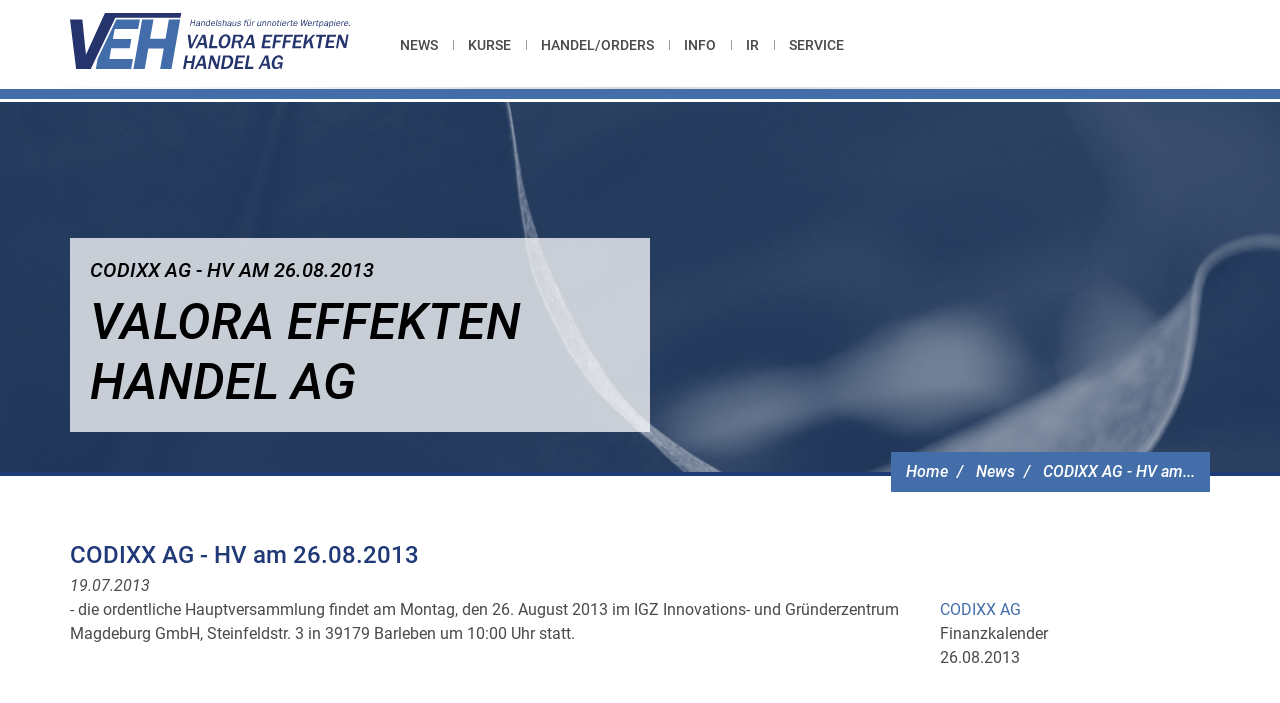

--- FILE ---
content_type: text/html; charset=UTF-8
request_url: https://www.veh.de/news/codixx-ag-hv-am-26082013
body_size: 4264
content:
<!DOCTYPE html>
<html lang="de" dir="ltr" prefix="content: http://purl.org/rss/1.0/modules/content/  dc: http://purl.org/dc/terms/  foaf: http://xmlns.com/foaf/0.1/  og: http://ogp.me/ns#  rdfs: http://www.w3.org/2000/01/rdf-schema#  schema: http://schema.org/  sioc: http://rdfs.org/sioc/ns#  sioct: http://rdfs.org/sioc/types#  skos: http://www.w3.org/2004/02/skos/core#  xsd: http://www.w3.org/2001/XMLSchema# ">
  <head>
    <meta charset="utf-8" />
<noscript><style>form.antibot * :not(.antibot-message) { display: none !important; }</style>
</noscript><meta name="description" content="- die ordentliche Hauptversammlung findet am Montag, den 26. August 2013 im IGZ Innovations- und Gründerzentrum Magdeburg GmbH, Steinfeldstr. 3 in 39179 Barleben um 10:00 Uhr statt." />
<meta name="abstract" content="- die ordentliche Hauptversammlung findet am Montag, den 26. August 2013 im IGZ Innovations- und Gründerzentrum Magdeburg GmbH, Steinfeldstr. 3 in 39179 Barleben um 10:00 Uhr statt." />
<link rel="canonical" href="https://www.veh.de/news/codixx-ag-hv-am-26082013" />
<link rel="shortlink" href="https://www.veh.de/node/22222" />
<meta name="generator" content="Drupal 8" />
<meta name="rights" content="©2026 VALORA EFFEKTEN HANDEL AG. All rights reserved." />
<meta name="referrer" content="origin" />
<meta property="og:site_name" content="VALORA EFFEKTEN HANDEL AG" />
<meta property="og:type" content="article" />
<meta property="og:url" content="https://www.veh.de/news/codixx-ag-hv-am-26082013" />
<meta property="og:title" content="CODIXX AG - HV am 26.08.2013 | VALORA EFFEKTEN HANDEL AG" />
<meta property="og:description" content="- die ordentliche Hauptversammlung findet am Montag, den 26. August 2013 im IGZ Innovations- und Gründerzentrum Magdeburg GmbH, Steinfeldstr. 3 in 39179 Barleben um 10:00 Uhr statt." />
<meta name="twitter:card" content="summary_large_image" />
<meta name="twitter:description" content="- die ordentliche Hauptversammlung findet am Montag, den 26. August 2013 im IGZ Innovations- und Gründerzentrum Magdeburg GmbH, Steinfeldstr. 3 in 39179 Barleben um 10:00 Uhr statt." />
<meta name="twitter:title" content="CODIXX AG - HV am 26.08.2013 | VALORA EFFEKTEN HANDEL AG" />
<meta name="MobileOptimized" content="width" />
<meta name="HandheldFriendly" content="true" />
<meta name="apple-mobile-web-app-capable" content="ja" />
<meta name="Generator" content="Drupal 10 (https://www.drupal.org)" />
<meta name="viewport" content="width=device-width, initial-scale=1.0" />
<script type="application/ld+json">{
    "@context": "https://schema.org",
    "@graph": [
        {
            "@type": "NewsArticle",
            "name": "CODIXX AG - HV am 26.08.2013",
            "headline": "CODIXX AG - HV am 26.08.2013",
            "datePublished": "2013-07-19T00:00:00+0200",
            "isAccessibleForFree": "True"
        },
        {
            "@type": "WebSite",
            "name": "VALORA EFFEKTEN HANDEL AG",
            "url": "https://www.veh.de/",
            "publisher": {
                "@type": "Organization",
                "name": "VALORA EFFEKTEN HANDEL AG",
                "url": "https://www.veh.de/",
                "logo": {
                    "@type": "ImageObject",
                    "url": "https://www.veh.de//logo.png"
                }
            }
        }
    ]
}</script>
<link rel="icon" href="/favicon.ico" type="image/vnd.microsoft.icon" />
<link rel="alternate" hreflang="de" href="https://www.veh.de/news/codixx-ag-hv-am-26082013" />

    <title>CODIXX AG - HV am 26.08.2013 | VALORA EFFEKTEN HANDEL AG</title>
    <link rel="stylesheet" media="all" href="/themes/contrib/stable/css/system/components/align.module.css?t6owvk" />
<link rel="stylesheet" media="all" href="/themes/contrib/stable/css/system/components/fieldgroup.module.css?t6owvk" />
<link rel="stylesheet" media="all" href="/themes/contrib/stable/css/system/components/container-inline.module.css?t6owvk" />
<link rel="stylesheet" media="all" href="/themes/contrib/stable/css/system/components/clearfix.module.css?t6owvk" />
<link rel="stylesheet" media="all" href="/themes/contrib/stable/css/system/components/details.module.css?t6owvk" />
<link rel="stylesheet" media="all" href="/themes/contrib/stable/css/system/components/hidden.module.css?t6owvk" />
<link rel="stylesheet" media="all" href="/themes/contrib/stable/css/system/components/item-list.module.css?t6owvk" />
<link rel="stylesheet" media="all" href="/themes/contrib/stable/css/system/components/js.module.css?t6owvk" />
<link rel="stylesheet" media="all" href="/themes/contrib/stable/css/system/components/nowrap.module.css?t6owvk" />
<link rel="stylesheet" media="all" href="/themes/contrib/stable/css/system/components/position-container.module.css?t6owvk" />
<link rel="stylesheet" media="all" href="/themes/contrib/stable/css/system/components/reset-appearance.module.css?t6owvk" />
<link rel="stylesheet" media="all" href="/themes/contrib/stable/css/system/components/resize.module.css?t6owvk" />
<link rel="stylesheet" media="all" href="/themes/contrib/stable/css/system/components/system-status-counter.css?t6owvk" />
<link rel="stylesheet" media="all" href="/themes/contrib/stable/css/system/components/system-status-report-counters.css?t6owvk" />
<link rel="stylesheet" media="all" href="/themes/contrib/stable/css/system/components/system-status-report-general-info.css?t6owvk" />
<link rel="stylesheet" media="all" href="/themes/contrib/stable/css/system/components/tablesort.module.css?t6owvk" />
<link rel="stylesheet" media="all" href="/modules/contrib/extlink/css/extlink.css?t6owvk" />
<link rel="stylesheet" media="all" href="/themes/custom/patternlab/dest/main.css?t6owvk" />

    
  </head>
  <body>
    
      <div class="dialog-off-canvas-main-canvas" data-off-canvas-main-canvas>
    
    


    

    


<!-- structure element - skiplinks -->
<ul class="skiplinks">
    <li><a class="skiplinks__item" href="#mainnav">Zur Hauptnavigation (Drücken Sie Enter)</a></li>
    <li><a class="skiplinks__item" href="#main">Zum Inhalt (Drücken Sie Enter)</a></li>
</ul>
<!-- structure element - skiplinks -->

        <!-- structure element - header with navbar and blocks -->
<header class="header nav-is-fixed">
    <div class="navbar navbar-default navbar-fixed-top">
        <div class="container">

            <div class="navbar-header">
                <button type="button" class="navbar-toggle collapsed" data-toggle="collapse" data-target="#navbar-collapse" aria-expanded="false">
                    <span class="sr-only">Toggle navigation</span>
                    <span class="icon-bar top-bar"></span>
                    <span class="icon-bar middle-bar"></span>
                    <span class="icon-bar bottom-bar"></span>
                </button>

                        
        <a class="navbar-brand logo" href="/">
    <img class="img-responsive" src="/themes/custom/patternlab/images/svgs/logo-veh-valora.svg" width="280" alt="Logo Valora Effekten Handel AG (Zur Startseite)" />
</a>                </div>

            <div class="collapse navbar-collapse" id="navbar-collapse">
                            
  <div  id="block-patternlab-main-menu" class="settings-tray-editable" data-drupal-settingstray="editable">

    
    

                  <div >
            
<nav id="mainnav" class="mainnav">
    <ul class="nav navbar-nav navbar-main" role="menubar">
            <li role="menuitem">
            <a href="/news" >News</a>
        </li>
            <li role="menuitem">
            <a href="/kurse" >Kurse</a>
        </li>
            <li role="menuitem">
            <a href="/orders" >Handel/Orders</a>
        </li>
            <li role="menuitem">
            <a href="/info" >Info</a>
        </li>
            <li role="menuitem">
            <a href="/investor-relations" >IR</a>
        </li>
            <li role="menuitem">
            <a href="/service" >Service</a>
        </li>
        </ul>
</nav>

              </div>
        
  </div>


    

                </div>
        </div>

        <!-- visual elements -->
        <div class="gradient-border"></div>
        <div class="visual-border"></div>
        <!-- visual elements -->

    </div>
</header>
<!-- structure element - header with navbar and blocks -->    
<main class="main" role="main" id="main">


                    <!-- stage for subpages -->
<div class="stage" data-image-src="/themes/custom/patternlab/images/sample/stage-image.jpg">
    <div class="container">
            <!-- breadcrumb -->
  <nav role="navigation" aria-label="Breadcrumb">
    <ol class="breadcrumb">
          </ol>
  </nav>
<!-- breadcrumb -->

            
  <div  id="block-patternlab-breadcrumbs" class="settings-tray-editable" data-drupal-settingstray="editable">

    
    

                  <div >
            
<!-- breadcrumb -->
  <nav role="navigation" aria-label="Breadcrumb">
    <ol class="breadcrumb">
              <li>
                      <a href="/">Home</a>
                  </li>
              <li>
                      <a href="/news">News</a>
                  </li>
              <li>
                      <a href="" aria-current="page">CODIXX AG - HV am...</a>
                  </li>
          </ol>
  </nav>
<!-- breadcrumb -->


              </div>
        
  </div>


            <!-- page title and heading -->
        <div class="stage__content">
            <h1 class="stage__content__title"><?= $page->CODIXX AG - HV am 26.08.2013</h1>
            <h2 class="stage__content__headline">Valora Effekten Handel AG</h2>
        </div>
        <!-- page title and heading -->

    </div>
</div>
<!-- stage for subpages -->

        
    
    
    <div class="container">
            
    
    


            
                              <div>
    <div data-drupal-messages-fallback class="hidden"></div><div data-history-node-id="22222" class="row bs-2col-stacked node node--type-news node--view-mode-full">
  

    <div class="col-sm-12 bs-region bs-region--top">
    
            <div><h2>
  CODIXX AG - HV am 26.08.2013
</h2>
</div>
      <span><i>    
            19.07.2013
      
  
</i></span>

  </div>
  
    <div class="col-sm-9 bs-region bs-region--left">
    
            <div><p>- die ordentliche Hauptversammlung findet am Montag, den 26. August 2013 im IGZ Innovations- und Gründerzentrum Magdeburg GmbH, Steinfeldstr. 3 in 39179 Barleben um 10:00 Uhr statt.</p></div>
      
  </div>
  
    <div class="col-sm-3 bs-region bs-region--right">
    
            <div><a href="/isin/de0005087407" hreflang="de">CODIXX AG</a></div>
      
  <div>
    <div>Finanzkalender</div>
              <div><time datetime="2013-08-26T12:00:00Z">26.08.2013</time>
</div>
          </div>

  </div>
  
  
</div>


  </div>

                        

            </div>

                     </div>

    </div>
</main>

        <!-- structure element - footer with navbar and blocks -->
<footer class="footer" role="contentinfo">
    <div class="container">

            
  <div  id="block-meta-navigation" class="settings-tray-editable" data-drupal-settingstray="editable">

    
    

                  <div >
            
<nav role="navigation" class="meta-navbar">
    <ul class="meta-navigation">
                    <li><a href="/kontakt">Kontakt</a></li>
                    <li><a href="/erklaerung-zur-barrierefreiheit">Barrierefreiheit</a></li>
                    <li><a href="/impressum">Impressum</a></li>
                    <li><a href="/datenschutzerklaerung">Datenschutz</a></li>
            </ul>
</nav>
              </div>
        
  </div>

    


        <!-- footer links - footer sitemap -->
        <div class="footer-links-container">
            <h2 class="sr-only">Seitenstruktur</h2>

                
  <div  id="block-general-informations" class="settings-tray-editable" data-drupal-settingstray="editable">

    
    

                  <div >
            <div class="footer-links col-xs-12 col-md-3">
    <h3 class="headline">Allgemeine Informationen</h3>
    <ul>
            <li><a href="/info"><span class="icon-link" aria-hidden="true">»</span>Über uns</a></li>
            <li><a href="/investor-relations"><span class="icon-link" aria-hidden="true">»</span>Investor Relations</a></li>
            <li><a href="/links"><span class="icon-link" aria-hidden="true">»</span>Links</a></li>
            <li><a href="/verlinkung"><span class="icon-link" aria-hidden="true">»</span>Verlinkung</a></li>
            <li><a href="/downloads"><span class="icon-link" aria-hidden="true">»</span>Downloads</a></li>
        </ul>
</div>
              </div>
        
  </div>

    
  <div  id="block-direct-entry" class="settings-tray-editable" data-drupal-settingstray="editable">

    
    

                  <div >
            
<div class="footer-links col-xs-12 col-md-2">
    <h3 class="headline">Direkteinstieg</h3>
    <ul>
            <li><a href="/service/delisting"><span class="icon-link" aria-hidden="true">»</span>Delisting</a></li>
            <li><a href="/orders/kaufangebote"><span class="icon-link" aria-hidden="true">»</span>Kaufangebote</a></li>
            <li><a href="/handelorders/pakethandel"><span class="icon-link" aria-hidden="true">»</span>Pakethandel</a></li>
            <li><a href="/orders/kaufen"><span class="icon-link" aria-hidden="true">»</span>Kaufen</a></li>
            <li><a href="/orders/verkauf"><span class="icon-link" aria-hidden="true">»</span>Verkaufen</a></li>
        </ul>
</div>
              </div>
        
  </div>

    
    


        </div>
        <!-- footer links - footer sitemap -->
    </div>
    <div class="subfooter">
        <div class="container">
            <p class="copyright">(C)opyright 2026, Valora Effekten Handel AG</p>
        </div>
    </div>
</footer>
<!-- structure element - footer with navbar and blocks -->    
  </div>

    
    <script type="application/json" data-drupal-selector="drupal-settings-json">{"path":{"baseUrl":"\/","pathPrefix":"","currentPath":"node\/22222","currentPathIsAdmin":false,"isFront":false,"currentLanguage":"de"},"pluralDelimiter":"\u0003","suppressDeprecationErrors":true,"data":{"extlink":{"extTarget":true,"extTargetAppendNewWindowDisplay":true,"extTargetAppendNewWindowLabel":"(opens in a new window)","extTargetNoOverride":false,"extNofollow":false,"extTitleNoOverride":false,"extNoreferrer":false,"extFollowNoOverride":false,"extClass":"0","extLabel":"(link is external)","extImgClass":false,"extSubdomains":true,"extExclude":"","extInclude":"","extCssExclude":"","extCssInclude":"","extCssExplicit":"","extAlert":false,"extAlertText":"This link will take you to an external web site. We are not responsible for their content.","extHideIcons":false,"mailtoClass":"0","telClass":"","mailtoLabel":"(link sends email)","telLabel":"(link is a phone number)","extUseFontAwesome":false,"extIconPlacement":"append","extPreventOrphan":false,"extFaLinkClasses":"fa fa-external-link","extFaMailtoClasses":"fa fa-envelope-o","extAdditionalLinkClasses":"","extAdditionalMailtoClasses":"","extAdditionalTelClasses":"","extFaTelClasses":"fa fa-phone","allowedDomains":null,"extExcludeNoreferrer":""}},"user":{"uid":0,"permissionsHash":"58633cdc7bc8d3323c5eab6c427ee6d09a01358cf095d3a05ddf6c7e4969ca61"}}</script>
<script src="/core/assets/vendor/jquery/jquery.min.js?v=3.7.1"></script>
<script src="/sites/default/files/de__LmC9DK9HZgGJ19-fFmu9ukcDzH9sn29s4vqQNbLsqU.js?t6owvk"></script>
<script src="/core/misc/drupalSettingsLoader.js?v=10.5.6"></script>
<script src="/core/misc/drupal.js?v=10.5.6"></script>
<script src="/core/misc/drupal.init.js?v=10.5.6"></script>
<script src="/modules/contrib/extlink/js/extlink.js?t6owvk"></script>
<script src="/themes/custom/patternlab/dest/main.js?t6owvk"></script>

  </body>
</html>
